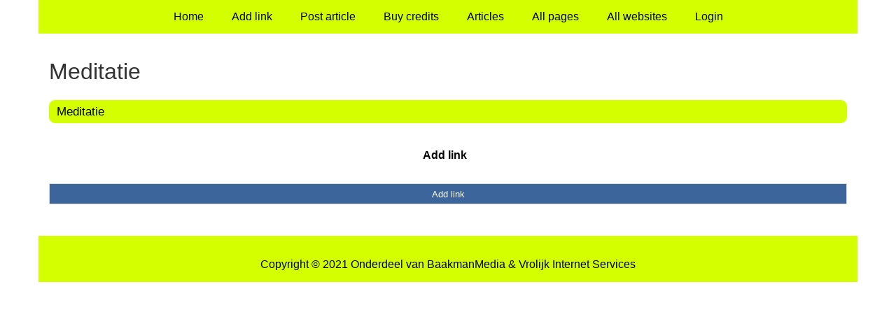

--- FILE ---
content_type: text/html; charset=utf-8
request_url: https://beauty.mediaproductioncenter.de/rubrieken/meditatie/
body_size: 834
content:
<!doctype html>
<html lang="en">
<head>
  <meta charset="utf-8">
  <meta name="viewport" content="width=device-width, initial-scale=1">
  <title>Meditatie</title>
  <meta name="description" content="Beauty Startpagina" />
  <link href="//www.mediaproductioncenter.de/core-frontend.css" media="screen" rel="stylesheet" />
  <link href="//www.mediaproductioncenter.de/extensions/portal/assets/portal.css?1769030130" media="screen" rel="stylesheet" />
  <script src="//www.mediaproductioncenter.de/core-frontend.js"></script>
	<link href="/extensions/system.sidebar/sidebar.css" rel="stylesheet" />
	<link href="/generated.css" rel="stylesheet" />
</head>
<body class="page-portal-page page-portal-category extension-portal layout-default">
  <header class="page-menu-background responsive-container">
    <div class="page-menu-background"></div>
    <nav class="menu-main-container">
                <label for="drop-menu-main" class="toggle menu_toggle">Menu +</label>
                <input type="checkbox" id="drop-menu-main" />
                <ul class="menu-main"><li><a href="//www.mediaproductioncenter.de">Home</a></li><li><a href="https://www.backlinker.eu/post-links/">Add link</a></li><li><a href="https://www.backlinker.eu/post-article/">Post article</a></li><li><a href="https://www.backlinker.eu/registreren/">Buy credits</a></li><li><a href="//www.mediaproductioncenter.de/blog/">Articles</a></li><li><a href="//www.mediaproductioncenter.de/all-pages/">All pages</a></li><li><a href="https://www.backlinker.eu/alle-startpagina-websites/">All websites</a></li><li><a href="//www.mediaproductioncenter.de/login/">Login</a></li></ul>
              </nav>
  </header>
  <main class="responsive-container page-background">
    
    
    <a href="/"><h1>Meditatie</h1></a>


      <div class="grid-columns-1">
        <div>
            <div style="background-color:#f5f5f5;border:1px solid #d4ff00;"><h2 style="background-color:#d4ff00;"><a style="color:#000000;" href="/rubrieken/meditatie/">Meditatie</a></h2></div></div>
      </div>
      <div class="clear-both"></div><ul id="nav-footer">
          <li><a href="https://www.backlinker.eu/post-links/">Add link</a></li></ul><a class="add-link button" href="https://www.backlinker.eu/post-links/">Add link</a>

    
  </main>
  <footer class="responsive-container">
    <nav class="menu-footer-container">
                <label for="drop-menu-footer" class="toggle menu_toggle">Menu +</label>
                <input type="checkbox" id="drop-menu-footer" />
                <ul class="menu-footer"></ul>
              </nav>
    Copyright © 2021 Onderdeel van <a href="https://baakmanmedia.nl" target="_blank">BaakmanMedia</a> & <a href="https://vrolijkinternetservices.nl/" target="_blank">Vrolijk Internet Services</a>
  </footer>
  <script src="//www.mediaproductioncenter.de/extensions/portal/assets/portal.js?1769030130" async></script>
</body>
</html>
